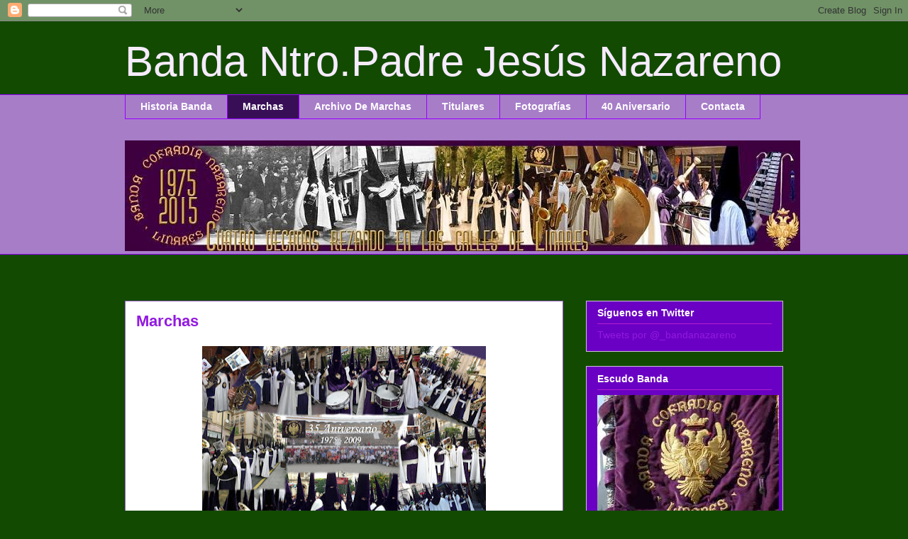

--- FILE ---
content_type: text/html; charset=UTF-8
request_url: https://bandadecabeceranazarenolinares.blogspot.com/p/marchas.html
body_size: 17076
content:
<!DOCTYPE html>
<html class='v2' dir='ltr' lang='es'>
<head>
<link href='https://www.blogger.com/static/v1/widgets/335934321-css_bundle_v2.css' rel='stylesheet' type='text/css'/>
<meta content='width=1100' name='viewport'/>
<meta content='text/html; charset=UTF-8' http-equiv='Content-Type'/>
<meta content='blogger' name='generator'/>
<link href='https://bandadecabeceranazarenolinares.blogspot.com/favicon.ico' rel='icon' type='image/x-icon'/>
<link href='http://bandadecabeceranazarenolinares.blogspot.com/p/marchas.html' rel='canonical'/>
<link rel="alternate" type="application/atom+xml" title="Banda Ntro.Padre Jesús Nazareno - Atom" href="https://bandadecabeceranazarenolinares.blogspot.com/feeds/posts/default" />
<link rel="alternate" type="application/rss+xml" title="Banda Ntro.Padre Jesús Nazareno - RSS" href="https://bandadecabeceranazarenolinares.blogspot.com/feeds/posts/default?alt=rss" />
<link rel="service.post" type="application/atom+xml" title="Banda Ntro.Padre Jesús Nazareno - Atom" href="https://www.blogger.com/feeds/8518468045236519160/posts/default" />
<!--Can't find substitution for tag [blog.ieCssRetrofitLinks]-->
<meta content='http://bandadecabeceranazarenolinares.blogspot.com/p/marchas.html' property='og:url'/>
<meta content='Marchas' property='og:title'/>
<meta content='     Marchas Ligeras   Aída       Going Home    .   Hermanos Trompeteros       Marchas Lentas         Tannhäuser       Titanic      Marcha E...' property='og:description'/>
<meta content='https://blogger.googleusercontent.com/img/b/R29vZ2xl/AVvXsEhfvEMM8wy6sBzxgl6X0kQVXvMUJcsEBIpZY-HSNZM0a8r_GwIUdDAxaGwxaEYyPB1mbkWiceffag1iOWh0_G2UGFd5leh9BkHGm39vCOMzQvkK_SHPVC9pSvnGiA8NWh-7S471krQBDsM/w1200-h630-p-k-no-nu/banda+grande+reducido.jpg' property='og:image'/>
<title>Banda Ntro.Padre Jesús Nazareno: Marchas</title>
<style id='page-skin-1' type='text/css'><!--
/*
-----------------------------------------------
Blogger Template Style
Name:     Awesome Inc.
Designer: Tina Chen
URL:      tinachen.org
----------------------------------------------- */
/* Content
----------------------------------------------- */
body {
font: normal normal 13px Arial, Tahoma, Helvetica, FreeSans, sans-serif;
color: #000000;
background: #124a01 none no-repeat scroll center center;
}
html body .content-outer {
min-width: 0;
max-width: 100%;
width: 100%;
}
a:link {
text-decoration: none;
color: #921ae1;
}
a:visited {
text-decoration: none;
color: #9900ff;
}
a:hover {
text-decoration: underline;
color: #921ae1;
}
.body-fauxcolumn-outer .cap-top {
position: absolute;
z-index: 1;
height: 276px;
width: 100%;
background: transparent none repeat-x scroll top left;
_background-image: none;
}
/* Columns
----------------------------------------------- */
.content-inner {
padding: 0;
}
.header-inner .section {
margin: 0 16px;
}
.tabs-inner .section {
margin: 0 16px;
}
.main-inner {
padding-top: 65px;
}
.main-inner .column-center-inner,
.main-inner .column-left-inner,
.main-inner .column-right-inner {
padding: 0 5px;
}
*+html body .main-inner .column-center-inner {
margin-top: -65px;
}
#layout .main-inner .column-center-inner {
margin-top: 0;
}
/* Header
----------------------------------------------- */
.header-outer {
margin: 0 0 0 0;
background: transparent none repeat scroll 0 0;
}
.Header h1 {
font: normal normal 60px Arial, Tahoma, Helvetica, FreeSans, sans-serif;
color: #f6ebff;
text-shadow: 0 0 -1px #000000;
}
.Header h1 a {
color: #f6ebff;
}
.Header .description {
font: normal normal 24px Arial, Tahoma, Helvetica, FreeSans, sans-serif;
color: #ffffff;
}
.header-inner .Header .titlewrapper,
.header-inner .Header .descriptionwrapper {
padding-left: 0;
padding-right: 0;
margin-bottom: 0;
}
.header-inner .Header .titlewrapper {
padding-top: 22px;
}
/* Tabs
----------------------------------------------- */
.tabs-outer {
overflow: hidden;
position: relative;
background: #530094 url(//www.blogblog.com/1kt/awesomeinc/tabs_gradient_groovy.png) repeat scroll 0 0;
}
#layout .tabs-outer {
overflow: visible;
}
.tabs-cap-top, .tabs-cap-bottom {
position: absolute;
width: 100%;
border-top: 1px solid #9900ff;
}
.tabs-cap-bottom {
bottom: 0;
}
.tabs-inner .widget li a {
display: inline-block;
margin: 0;
padding: .6em 1.5em;
font: normal bold 14px Arial, Tahoma, Helvetica, FreeSans, sans-serif;
color: #ffffff;
border-top: 1px solid #9900ff;
border-bottom: 1px solid #9900ff;
border-left: 1px solid #9900ff;
height: 16px;
line-height: 16px;
}
.tabs-inner .widget li:last-child a {
border-right: 1px solid #9900ff;
}
.tabs-inner .widget li.selected a, .tabs-inner .widget li a:hover {
background: #380f57 url(//www.blogblog.com/1kt/awesomeinc/tabs_gradient_groovy.png) repeat-x scroll 0 -100px;
color: #ffffff;
}
/* Headings
----------------------------------------------- */
h2 {
font: normal bold 14px Arial, Tahoma, Helvetica, FreeSans, sans-serif;
color: #ffffff;
}
/* Widgets
----------------------------------------------- */
.main-inner .section {
margin: 0 27px;
padding: 0;
}
.main-inner .column-left-outer,
.main-inner .column-right-outer {
margin-top: 0;
}
#layout .main-inner .column-left-outer,
#layout .main-inner .column-right-outer {
margin-top: 0;
}
.main-inner .column-left-inner,
.main-inner .column-right-inner {
background: transparent none repeat 0 0;
-moz-box-shadow: 0 0 0 rgba(0, 0, 0, .2);
-webkit-box-shadow: 0 0 0 rgba(0, 0, 0, .2);
-goog-ms-box-shadow: 0 0 0 rgba(0, 0, 0, .2);
box-shadow: 0 0 0 rgba(0, 0, 0, .2);
-moz-border-radius: 0;
-webkit-border-radius: 0;
-goog-ms-border-radius: 0;
border-radius: 0;
}
#layout .main-inner .column-left-inner,
#layout .main-inner .column-right-inner {
margin-top: 0;
}
.sidebar .widget {
font: normal normal 14px Arial, Tahoma, Helvetica, FreeSans, sans-serif;
color: #ffffff;
}
.sidebar .widget a:link {
color: #921ae1;
}
.sidebar .widget a:visited {
color: #9900ff;
}
.sidebar .widget a:hover {
color: #921ae1;
}
.sidebar .widget h2 {
text-shadow: 0 0 -1px #000000;
}
.main-inner .widget {
background-color: #6a00c3;
border: 1px solid #cbc2d2;
padding: 0 15px 15px;
margin: 20px -16px;
-moz-box-shadow: 0 0 0 rgba(0, 0, 0, .2);
-webkit-box-shadow: 0 0 0 rgba(0, 0, 0, .2);
-goog-ms-box-shadow: 0 0 0 rgba(0, 0, 0, .2);
box-shadow: 0 0 0 rgba(0, 0, 0, .2);
-moz-border-radius: 0;
-webkit-border-radius: 0;
-goog-ms-border-radius: 0;
border-radius: 0;
}
.main-inner .widget h2 {
margin: 0 -0;
padding: .6em 0 .5em;
border-bottom: 1px solid #b320d3;
}
.footer-inner .widget h2 {
padding: 0 0 .4em;
border-bottom: 1px solid #b320d3;
}
.main-inner .widget h2 + div, .footer-inner .widget h2 + div {
border-top: 0 solid #cbc2d2;
padding-top: 0;
}
.main-inner .widget .widget-content {
margin: 0 -0;
padding: 7px 0 0;
}
.main-inner .widget ul, .main-inner .widget #ArchiveList ul.flat {
margin: -0 -15px 0;
padding: 0;
list-style: none;
}
.main-inner .widget #ArchiveList {
margin: -0 0 0;
}
.main-inner .widget ul li, .main-inner .widget #ArchiveList ul.flat li {
padding: .5em 15px;
text-indent: 0;
color: #ffffff;
border-top: 0 solid #cbc2d2;
border-bottom: 1px solid #b320d3;
}
.main-inner .widget #ArchiveList ul li {
padding-top: .25em;
padding-bottom: .25em;
}
.main-inner .widget ul li:first-child, .main-inner .widget #ArchiveList ul.flat li:first-child {
border-top: none;
}
.main-inner .widget ul li:last-child, .main-inner .widget #ArchiveList ul.flat li:last-child {
border-bottom: none;
}
.post-body {
position: relative;
}
.main-inner .widget .post-body ul {
padding: 0 2.5em;
margin: .5em 0;
list-style: disc;
}
.main-inner .widget .post-body ul li {
padding: 0.25em 0;
margin-bottom: .25em;
color: #000000;
border: none;
}
.footer-inner .widget ul {
padding: 0;
list-style: none;
}
.widget .zippy {
color: #ffffff;
}
/* Posts
----------------------------------------------- */
body .main-inner .Blog {
padding: 0;
margin-bottom: 1em;
background-color: transparent;
border: none;
-moz-box-shadow: 0 0 0 rgba(0, 0, 0, 0);
-webkit-box-shadow: 0 0 0 rgba(0, 0, 0, 0);
-goog-ms-box-shadow: 0 0 0 rgba(0, 0, 0, 0);
box-shadow: 0 0 0 rgba(0, 0, 0, 0);
}
.main-inner .section:last-child .Blog:last-child {
padding: 0;
margin-bottom: 1em;
}
.main-inner .widget h2.date-header {
margin: 0 -15px 1px;
padding: 0 0 10px 0;
font: normal normal 14px Arial, Tahoma, Helvetica, FreeSans, sans-serif;
color: #ffffff;
background: transparent url(//www.blogblog.com/1kt/awesomeinc/date_background_groovy.png) repeat-x scroll bottom center;
border-top: 1px solid #9e53d0;
border-bottom: 1px solid #b320d3;
-moz-border-radius-topleft: 0;
-moz-border-radius-topright: 0;
-webkit-border-top-left-radius: 0;
-webkit-border-top-right-radius: 0;
border-top-left-radius: 0;
border-top-right-radius: 0;
position: absolute;
bottom: 100%;
right: 15px;
text-shadow: 0 0 -1px #000000;
}
.main-inner .widget h2.date-header span {
font: normal normal 14px Arial, Tahoma, Helvetica, FreeSans, sans-serif;
display: block;
padding: .5em 15px;
border-left: 1px solid #9e53d0;
border-right: 1px solid #9e53d0;
}
.date-outer {
position: relative;
margin: 65px 0 20px;
padding: 0 15px;
background-color: #ffffff;
border: 1px solid #9661c3;
-moz-box-shadow: 0 0 0 rgba(0, 0, 0, .2);
-webkit-box-shadow: 0 0 0 rgba(0, 0, 0, .2);
-goog-ms-box-shadow: 0 0 0 rgba(0, 0, 0, .2);
box-shadow: 0 0 0 rgba(0, 0, 0, .2);
-moz-border-radius: 0;
-webkit-border-radius: 0;
-goog-ms-border-radius: 0;
border-radius: 0;
}
.date-outer:first-child {
margin-top: 0;
}
.date-outer:last-child {
margin-bottom: 20px;
-moz-border-radius-bottomleft: 0;
-moz-border-radius-bottomright: 0;
-webkit-border-bottom-left-radius: 0;
-webkit-border-bottom-right-radius: 0;
-goog-ms-border-bottom-left-radius: 0;
-goog-ms-border-bottom-right-radius: 0;
border-bottom-left-radius: 0;
border-bottom-right-radius: 0;
}
.date-posts {
margin: 0 -0;
padding: 0 0;
clear: both;
}
.post-outer, .inline-ad {
border-top: 1px solid #fcfcfc;
margin: 0 -0;
padding: 15px 0;
}
.post-outer {
padding-bottom: 10px;
}
.post-outer:first-child {
padding-top: 15px;
border-top: none;
}
.post-outer:last-child, .inline-ad:last-child {
border-bottom: none;
}
.post-body {
position: relative;
}
.post-body img {
padding: 8px;
background: transparent;
border: 1px solid transparent;
-moz-box-shadow: 0 0 0 rgba(0, 0, 0, .2);
-webkit-box-shadow: 0 0 0 rgba(0, 0, 0, .2);
box-shadow: 0 0 0 rgba(0, 0, 0, .2);
-moz-border-radius: 0;
-webkit-border-radius: 0;
border-radius: 0;
}
h3.post-title, h4 {
font: normal bold 22px Arial, Tahoma, Helvetica, FreeSans, sans-serif;
color: #921ae1;
}
h3.post-title a {
font: normal bold 22px Arial, Tahoma, Helvetica, FreeSans, sans-serif;
color: #921ae1;
}
h3.post-title a:hover {
color: #921ae1;
text-decoration: underline;
}
.post-header {
margin: 0 0 1em;
}
.post-body {
line-height: 1.4;
}
.post-outer h2 {
color: #000000;
}
.post-footer {
margin: 1.5em 0 0;
}
#blog-pager {
padding: 15px;
font-size: 120%;
background-color: #ffffff;
border: 1px solid #cbc2d2;
-moz-box-shadow: 0 0 0 rgba(0, 0, 0, .2);
-webkit-box-shadow: 0 0 0 rgba(0, 0, 0, .2);
-goog-ms-box-shadow: 0 0 0 rgba(0, 0, 0, .2);
box-shadow: 0 0 0 rgba(0, 0, 0, .2);
-moz-border-radius: 0;
-webkit-border-radius: 0;
-goog-ms-border-radius: 0;
border-radius: 0;
-moz-border-radius-topleft: 0;
-moz-border-radius-topright: 0;
-webkit-border-top-left-radius: 0;
-webkit-border-top-right-radius: 0;
-goog-ms-border-top-left-radius: 0;
-goog-ms-border-top-right-radius: 0;
border-top-left-radius: 0;
border-top-right-radius-topright: 0;
margin-top: 1em;
}
.blog-feeds, .post-feeds {
margin: 1em 0;
text-align: center;
color: #000000;
}
.blog-feeds a, .post-feeds a {
color: #6a00c3;
}
.blog-feeds a:visited, .post-feeds a:visited {
color: #6a00c3;
}
.blog-feeds a:hover, .post-feeds a:hover {
color: #6a00c3;
}
.post-outer .comments {
margin-top: 2em;
}
/* Comments
----------------------------------------------- */
.comments .comments-content .icon.blog-author {
background-repeat: no-repeat;
background-image: url([data-uri]);
}
.comments .comments-content .loadmore a {
border-top: 1px solid #9900ff;
border-bottom: 1px solid #9900ff;
}
.comments .continue {
border-top: 2px solid #9900ff;
}
/* Footer
----------------------------------------------- */
.footer-outer {
margin: -0 0 -1px;
padding: 0 0 0;
color: #000000;
overflow: hidden;
}
.footer-fauxborder-left {
border-top: 1px solid #cbc2d2;
background: #6a13b0 none repeat scroll 0 0;
-moz-box-shadow: 0 0 0 rgba(0, 0, 0, .2);
-webkit-box-shadow: 0 0 0 rgba(0, 0, 0, .2);
-goog-ms-box-shadow: 0 0 0 rgba(0, 0, 0, .2);
box-shadow: 0 0 0 rgba(0, 0, 0, .2);
margin: 0 -0;
}
/* Mobile
----------------------------------------------- */
body.mobile {
background-size: 100% auto;
}
.mobile .body-fauxcolumn-outer {
background: transparent none repeat scroll top left;
}
*+html body.mobile .main-inner .column-center-inner {
margin-top: 0;
}
.mobile .main-inner .widget {
padding: 0 0 15px;
}
.mobile .main-inner .widget h2 + div,
.mobile .footer-inner .widget h2 + div {
border-top: none;
padding-top: 0;
}
.mobile .footer-inner .widget h2 {
padding: 0.5em 0;
border-bottom: none;
}
.mobile .main-inner .widget .widget-content {
margin: 0;
padding: 7px 0 0;
}
.mobile .main-inner .widget ul,
.mobile .main-inner .widget #ArchiveList ul.flat {
margin: 0 -15px 0;
}
.mobile .main-inner .widget h2.date-header {
right: 0;
}
.mobile .date-header span {
padding: 0.4em 0;
}
.mobile .date-outer:first-child {
margin-bottom: 0;
border: 1px solid #9661c3;
-moz-border-radius-topleft: 0;
-moz-border-radius-topright: 0;
-webkit-border-top-left-radius: 0;
-webkit-border-top-right-radius: 0;
-goog-ms-border-top-left-radius: 0;
-goog-ms-border-top-right-radius: 0;
border-top-left-radius: 0;
border-top-right-radius: 0;
}
.mobile .date-outer {
border-color: #9661c3;
border-width: 0 1px 1px;
}
.mobile .date-outer:last-child {
margin-bottom: 0;
}
.mobile .main-inner {
padding: 0;
}
.mobile .header-inner .section {
margin: 0;
}
.mobile .post-outer, .mobile .inline-ad {
padding: 5px 0;
}
.mobile .tabs-inner .section {
margin: 0 10px;
}
.mobile .main-inner .widget h2 {
margin: 0;
padding: 0;
}
.mobile .main-inner .widget h2.date-header span {
padding: 0;
}
.mobile .main-inner .widget .widget-content {
margin: 0;
padding: 7px 0 0;
}
.mobile #blog-pager {
border: 1px solid transparent;
background: #6a13b0 none repeat scroll 0 0;
}
.mobile .main-inner .column-left-inner,
.mobile .main-inner .column-right-inner {
background: transparent none repeat 0 0;
-moz-box-shadow: none;
-webkit-box-shadow: none;
-goog-ms-box-shadow: none;
box-shadow: none;
}
.mobile .date-posts {
margin: 0;
padding: 0;
}
.mobile .footer-fauxborder-left {
margin: 0;
border-top: inherit;
}
.mobile .main-inner .section:last-child .Blog:last-child {
margin-bottom: 0;
}
.mobile-index-contents {
color: #000000;
}
.mobile .mobile-link-button {
background: #921ae1 url(//www.blogblog.com/1kt/awesomeinc/tabs_gradient_groovy.png) repeat scroll 0 0;
}
.mobile-link-button a:link, .mobile-link-button a:visited {
color: #000000;
}
.mobile .tabs-inner .PageList .widget-content {
background: transparent;
border-top: 1px solid;
border-color: #9900ff;
color: #ffffff;
}
.mobile .tabs-inner .PageList .widget-content .pagelist-arrow {
border-left: 1px solid #9900ff;
}

--></style>
<style id='template-skin-1' type='text/css'><!--
body {
min-width: 960px;
}
.content-outer, .content-fauxcolumn-outer, .region-inner {
min-width: 960px;
max-width: 960px;
_width: 960px;
}
.main-inner .columns {
padding-left: 0;
padding-right: 310px;
}
.main-inner .fauxcolumn-center-outer {
left: 0;
right: 310px;
/* IE6 does not respect left and right together */
_width: expression(this.parentNode.offsetWidth -
parseInt("0") -
parseInt("310px") + 'px');
}
.main-inner .fauxcolumn-left-outer {
width: 0;
}
.main-inner .fauxcolumn-right-outer {
width: 310px;
}
.main-inner .column-left-outer {
width: 0;
right: 100%;
margin-left: -0;
}
.main-inner .column-right-outer {
width: 310px;
margin-right: -310px;
}
#layout {
min-width: 0;
}
#layout .content-outer {
min-width: 0;
width: 800px;
}
#layout .region-inner {
min-width: 0;
width: auto;
}
body#layout div.add_widget {
padding: 8px;
}
body#layout div.add_widget a {
margin-left: 32px;
}
--></style>
<link href='https://www.blogger.com/dyn-css/authorization.css?targetBlogID=8518468045236519160&amp;zx=0656cb3c-4e4e-481e-9a83-9dd0fb0fadaa' media='none' onload='if(media!=&#39;all&#39;)media=&#39;all&#39;' rel='stylesheet'/><noscript><link href='https://www.blogger.com/dyn-css/authorization.css?targetBlogID=8518468045236519160&amp;zx=0656cb3c-4e4e-481e-9a83-9dd0fb0fadaa' rel='stylesheet'/></noscript>
<meta name='google-adsense-platform-account' content='ca-host-pub-1556223355139109'/>
<meta name='google-adsense-platform-domain' content='blogspot.com'/>

</head>
<body class='loading variant-groovy'>
<div class='navbar section' id='navbar' name='Barra de navegación'><div class='widget Navbar' data-version='1' id='Navbar1'><script type="text/javascript">
    function setAttributeOnload(object, attribute, val) {
      if(window.addEventListener) {
        window.addEventListener('load',
          function(){ object[attribute] = val; }, false);
      } else {
        window.attachEvent('onload', function(){ object[attribute] = val; });
      }
    }
  </script>
<div id="navbar-iframe-container"></div>
<script type="text/javascript" src="https://apis.google.com/js/platform.js"></script>
<script type="text/javascript">
      gapi.load("gapi.iframes:gapi.iframes.style.bubble", function() {
        if (gapi.iframes && gapi.iframes.getContext) {
          gapi.iframes.getContext().openChild({
              url: 'https://www.blogger.com/navbar/8518468045236519160?pa\x3d5819574201584243017\x26origin\x3dhttps://bandadecabeceranazarenolinares.blogspot.com',
              where: document.getElementById("navbar-iframe-container"),
              id: "navbar-iframe"
          });
        }
      });
    </script><script type="text/javascript">
(function() {
var script = document.createElement('script');
script.type = 'text/javascript';
script.src = '//pagead2.googlesyndication.com/pagead/js/google_top_exp.js';
var head = document.getElementsByTagName('head')[0];
if (head) {
head.appendChild(script);
}})();
</script>
</div></div>
<div class='body-fauxcolumns'>
<div class='fauxcolumn-outer body-fauxcolumn-outer'>
<div class='cap-top'>
<div class='cap-left'></div>
<div class='cap-right'></div>
</div>
<div class='fauxborder-left'>
<div class='fauxborder-right'></div>
<div class='fauxcolumn-inner'>
</div>
</div>
<div class='cap-bottom'>
<div class='cap-left'></div>
<div class='cap-right'></div>
</div>
</div>
</div>
<div class='content'>
<div class='content-fauxcolumns'>
<div class='fauxcolumn-outer content-fauxcolumn-outer'>
<div class='cap-top'>
<div class='cap-left'></div>
<div class='cap-right'></div>
</div>
<div class='fauxborder-left'>
<div class='fauxborder-right'></div>
<div class='fauxcolumn-inner'>
</div>
</div>
<div class='cap-bottom'>
<div class='cap-left'></div>
<div class='cap-right'></div>
</div>
</div>
</div>
<div class='content-outer'>
<div class='content-cap-top cap-top'>
<div class='cap-left'></div>
<div class='cap-right'></div>
</div>
<div class='fauxborder-left content-fauxborder-left'>
<div class='fauxborder-right content-fauxborder-right'></div>
<div class='content-inner'>
<header>
<div class='header-outer'>
<div class='header-cap-top cap-top'>
<div class='cap-left'></div>
<div class='cap-right'></div>
</div>
<div class='fauxborder-left header-fauxborder-left'>
<div class='fauxborder-right header-fauxborder-right'></div>
<div class='region-inner header-inner'>
<div class='header section' id='header' name='Cabecera'><div class='widget Header' data-version='1' id='Header1'>
<div id='header-inner'>
<div class='titlewrapper'>
<h1 class='title'>
<a href='https://bandadecabeceranazarenolinares.blogspot.com/'>
Banda Ntro.Padre Jesús Nazareno
</a>
</h1>
</div>
<div class='descriptionwrapper'>
<p class='description'><span>
</span></p>
</div>
</div>
</div></div>
</div>
</div>
<div class='header-cap-bottom cap-bottom'>
<div class='cap-left'></div>
<div class='cap-right'></div>
</div>
</div>
</header>
<div class='tabs-outer'>
<div class='tabs-cap-top cap-top'>
<div class='cap-left'></div>
<div class='cap-right'></div>
</div>
<div class='fauxborder-left tabs-fauxborder-left'>
<div class='fauxborder-right tabs-fauxborder-right'></div>
<div class='region-inner tabs-inner'>
<div class='tabs section' id='crosscol' name='Multicolumnas'><div class='widget PageList' data-version='1' id='PageList1'>
<h2>Páginas</h2>
<div class='widget-content'>
<ul>
<li>
<a href='https://bandadecabeceranazarenolinares.blogspot.com/p/blog-page_9.html'>Historia Banda</a>
</li>
<li class='selected'>
<a href='https://bandadecabeceranazarenolinares.blogspot.com/p/marchas.html'>Marchas</a>
</li>
<li>
<a href='https://bandadecabeceranazarenolinares.blogspot.com/p/archivo-de-marchas.html'>Archivo De Marchas</a>
</li>
<li>
<a href='https://bandadecabeceranazarenolinares.blogspot.com/p/titulares.html'>Titulares</a>
</li>
<li>
<a href='https://bandadecabeceranazarenolinares.blogspot.com/p/fotografias_11.html'>Fotografías</a>
</li>
<li>
<a href='https://bandadecabeceranazarenolinares.blogspot.com/p/40-aniversario.html'>40 Aniversario</a>
</li>
<li>
<a href='https://bandadecabeceranazarenolinares.blogspot.com/p/contacta.html'>Contacta</a>
</li>
</ul>
<div class='clear'></div>
</div>
</div><div class='widget Image' data-version='1' id='Image2'>
<h2>#40AñosConVosotros</h2>
<div class='widget-content'>
<img alt='#40AñosConVosotros' height='156' id='Image2_img' src='https://blogger.googleusercontent.com/img/b/R29vZ2xl/AVvXsEi546ak5Y7qlayqvdIcaGeHFXNFpmQQcxR0-CiwoM6gBQh6wp_wielIYqbutU-9LtCGMcbWHM9uM8egcuFGOaWlgk-oyO9snqUK4I8HVFW7rJ4YMT1QBaztU797DPcHhfCnUO0ZpTQlgbk/s1600/141005-40AniversarioBanda-1v1600w.JPG' width='952'/>
<br/>
</div>
<div class='clear'></div>
</div></div>
<div class='tabs no-items section' id='crosscol-overflow' name='Cross-Column 2'></div>
</div>
</div>
<div class='tabs-cap-bottom cap-bottom'>
<div class='cap-left'></div>
<div class='cap-right'></div>
</div>
</div>
<div class='main-outer'>
<div class='main-cap-top cap-top'>
<div class='cap-left'></div>
<div class='cap-right'></div>
</div>
<div class='fauxborder-left main-fauxborder-left'>
<div class='fauxborder-right main-fauxborder-right'></div>
<div class='region-inner main-inner'>
<div class='columns fauxcolumns'>
<div class='fauxcolumn-outer fauxcolumn-center-outer'>
<div class='cap-top'>
<div class='cap-left'></div>
<div class='cap-right'></div>
</div>
<div class='fauxborder-left'>
<div class='fauxborder-right'></div>
<div class='fauxcolumn-inner'>
</div>
</div>
<div class='cap-bottom'>
<div class='cap-left'></div>
<div class='cap-right'></div>
</div>
</div>
<div class='fauxcolumn-outer fauxcolumn-left-outer'>
<div class='cap-top'>
<div class='cap-left'></div>
<div class='cap-right'></div>
</div>
<div class='fauxborder-left'>
<div class='fauxborder-right'></div>
<div class='fauxcolumn-inner'>
</div>
</div>
<div class='cap-bottom'>
<div class='cap-left'></div>
<div class='cap-right'></div>
</div>
</div>
<div class='fauxcolumn-outer fauxcolumn-right-outer'>
<div class='cap-top'>
<div class='cap-left'></div>
<div class='cap-right'></div>
</div>
<div class='fauxborder-left'>
<div class='fauxborder-right'></div>
<div class='fauxcolumn-inner'>
</div>
</div>
<div class='cap-bottom'>
<div class='cap-left'></div>
<div class='cap-right'></div>
</div>
</div>
<!-- corrects IE6 width calculation -->
<div class='columns-inner'>
<div class='column-center-outer'>
<div class='column-center-inner'>
<div class='main section' id='main' name='Principal'><div class='widget Blog' data-version='1' id='Blog1'>
<div class='blog-posts hfeed'>

          <div class="date-outer">
        

          <div class="date-posts">
        
<div class='post-outer'>
<div class='post hentry uncustomized-post-template' itemprop='blogPost' itemscope='itemscope' itemtype='http://schema.org/BlogPosting'>
<meta content='https://blogger.googleusercontent.com/img/b/R29vZ2xl/AVvXsEhfvEMM8wy6sBzxgl6X0kQVXvMUJcsEBIpZY-HSNZM0a8r_GwIUdDAxaGwxaEYyPB1mbkWiceffag1iOWh0_G2UGFd5leh9BkHGm39vCOMzQvkK_SHPVC9pSvnGiA8NWh-7S471krQBDsM/s400/banda+grande+reducido.jpg' itemprop='image_url'/>
<meta content='8518468045236519160' itemprop='blogId'/>
<meta content='5819574201584243017' itemprop='postId'/>
<a name='5819574201584243017'></a>
<h3 class='post-title entry-title' itemprop='name'>
Marchas
</h3>
<div class='post-header'>
<div class='post-header-line-1'></div>
</div>
<div class='post-body entry-content' id='post-body-5819574201584243017' itemprop='description articleBody'>
<div style="text-align: center;">
<div class="separator" style="clear: both; text-align: center;">
<a href="https://blogger.googleusercontent.com/img/b/R29vZ2xl/AVvXsEhfvEMM8wy6sBzxgl6X0kQVXvMUJcsEBIpZY-HSNZM0a8r_GwIUdDAxaGwxaEYyPB1mbkWiceffag1iOWh0_G2UGFd5leh9BkHGm39vCOMzQvkK_SHPVC9pSvnGiA8NWh-7S471krQBDsM/s1600/banda+grande+reducido.jpg" imageanchor="1" style="margin-left: 1em; margin-right: 1em;"><img border="0" height="283" src="https://blogger.googleusercontent.com/img/b/R29vZ2xl/AVvXsEhfvEMM8wy6sBzxgl6X0kQVXvMUJcsEBIpZY-HSNZM0a8r_GwIUdDAxaGwxaEYyPB1mbkWiceffag1iOWh0_G2UGFd5leh9BkHGm39vCOMzQvkK_SHPVC9pSvnGiA8NWh-7S471krQBDsM/s400/banda+grande+reducido.jpg" width="400" /></a></div>
<b><span style="font-size: large;"></span></b><br />
<br />
<b><span style="font-size: large;"><b><span style="font-size: large;">Marchas Ligeras</span></b></span></b><br />
<div style="text-align: left;">
<b>Aída</b></div>
</div>
<br />
<iframe allowfullscreen="" frameborder="0" height="280" src="//www.youtube.com/embed/BTdCk963CGM?rel=0" width="500"></iframe><br />
<b><br /></b>
<b><br /></b>
<b>Going Home</b><br />
<b><br /></b>
<b><iframe allowfullscreen="" frameborder="0" height="280" src="//www.youtube.com/embed/7StpIjv4zg0?rel=0" width="500"></iframe></b><br />
<b>.</b>
<b><br /></b>
<b>Hermanos Trompeteros</b><br />
<b><br /></b>
<b><iframe allowfullscreen="" frameborder="0" height="280" src="//www.youtube.com/embed/aBHCYOdxRjc?rel=0" width="500"></iframe></b><br />
<b><br /></b>
<b><br /></b><br />
<div style="text-align: center;">
<b><b><span style="font-size: large;">Marchas Lentas</span></b></b><br />
<b><b><span style="font-size: large;"><br /></span></b></b>
<b><b><span style="font-size: large;"><br /></span></b></b>
<br />
<div class="separator" style="clear: both; text-align: center;">
<a href="https://blogger.googleusercontent.com/img/b/R29vZ2xl/AVvXsEhpvE8GwamxZnZLLJRC3AkViwjPBkYhwYG76SMeuqiNvILWEqhW6hOfwmINC2qczu1u0x3Ffzs8QC0pkryPm5l__8DR1jeSsbSQwW5gCndUQYlGv3v1h11V0InuBHrxeICA2gisXlBqRkk/s1600/lTQgfHBLf2t2vFjFogyb.0.jpg" imageanchor="1" style="margin-left: 1em; margin-right: 1em;"><img border="0" height="300" src="https://blogger.googleusercontent.com/img/b/R29vZ2xl/AVvXsEhpvE8GwamxZnZLLJRC3AkViwjPBkYhwYG76SMeuqiNvILWEqhW6hOfwmINC2qczu1u0x3Ffzs8QC0pkryPm5l__8DR1jeSsbSQwW5gCndUQYlGv3v1h11V0InuBHrxeICA2gisXlBqRkk/s400/lTQgfHBLf2t2vFjFogyb.0.jpg" width="400" /></a></div>
</div>
<b><br /></b>
<b>Tannhäuser</b><br />
<br />
<b><iframe allowfullscreen="" frameborder="0" height="280" src="//www.youtube.com/embed/ExdbB4tbwlE?rel=0" width="500"></iframe><br /></b>

<b><br /></b><br />
<br />
<b>Titanic</b><br />
<b><br /></b>
<b><iframe allowfullscreen="" frameborder="0" height="280" src="//www.youtube.com/embed/CWByuDmwVsY?rel=0" width="500"></iframe></b><br />
<b><br /></b>
<b><br /></b><br />
<b>Marcha Eslava</b><br />
<b><br /></b>
<b><iframe allowfullscreen="" frameborder="0" height="280" src="//www.youtube.com/embed/KYtIrZp0Ij4?rel=0" width="500"></iframe></b><br />
<br />
<b><br /></b>
<b>El Príncipe De Egipto</b><br />
<b><br /></b>
<b><iframe allowfullscreen="" frameborder="0" height="280" src="//www.youtube.com/embed/IuGHuafkT58?rel=0" width="500"></iframe></b><br />
<b><br /></b>
<b><br /></b>
<b><br /></b>
<b>El Espíritu Del Nazareno</b><br />
<br />
<b><iframe allowfullscreen="" frameborder="0" height="280" src="//www.youtube.com/embed/LEqZr-M1-JI?rel=0" width="500"></iframe></b><br />
<b><br /></b>
<b><br /></b>
<b>Oración</b><br />
<b><br /></b>
<b><iframe allowfullscreen="" frameborder="0" height="280" src="//www.youtube.com/embed/hhRk8uwXVLk?rel=0" width="500"></iframe></b><br />
<b>Bendición</b><br />
<b><br /></b>
<b><br /></b>
<b><iframe allowfullscreen="" frameborder="0" height="280" src="//www.youtube.com/embed/y0atGmxKTVY" width="500"></iframe></b><br />
<b><br /></b>
<b><br /></b>
<b>Según San Juan</b><br />
<b><br /></b>
<b><iframe allowfullscreen="" frameborder="0" height="280" src="//www.youtube.com/embed/JZ0VuN4gb3s" width="500"></iframe></b>
<div style='clear: both;'></div>
</div>
<div class='post-footer'>
<div class='post-footer-line post-footer-line-1'>
<span class='post-author vcard'>
</span>
<span class='post-timestamp'>
</span>
<span class='post-comment-link'>
</span>
<span class='post-icons'>
<span class='item-control blog-admin pid-1917579268'>
<a href='https://www.blogger.com/page-edit.g?blogID=8518468045236519160&pageID=5819574201584243017&from=pencil' title='Editar página'>
<img alt='' class='icon-action' height='18' src='https://resources.blogblog.com/img/icon18_edit_allbkg.gif' width='18'/>
</a>
</span>
</span>
<div class='post-share-buttons goog-inline-block'>
<a class='goog-inline-block share-button sb-email' href='https://www.blogger.com/share-post.g?blogID=8518468045236519160&pageID=5819574201584243017&target=email' target='_blank' title='Enviar por correo electrónico'><span class='share-button-link-text'>Enviar por correo electrónico</span></a><a class='goog-inline-block share-button sb-blog' href='https://www.blogger.com/share-post.g?blogID=8518468045236519160&pageID=5819574201584243017&target=blog' onclick='window.open(this.href, "_blank", "height=270,width=475"); return false;' target='_blank' title='Escribe un blog'><span class='share-button-link-text'>Escribe un blog</span></a><a class='goog-inline-block share-button sb-twitter' href='https://www.blogger.com/share-post.g?blogID=8518468045236519160&pageID=5819574201584243017&target=twitter' target='_blank' title='Compartir en X'><span class='share-button-link-text'>Compartir en X</span></a><a class='goog-inline-block share-button sb-facebook' href='https://www.blogger.com/share-post.g?blogID=8518468045236519160&pageID=5819574201584243017&target=facebook' onclick='window.open(this.href, "_blank", "height=430,width=640"); return false;' target='_blank' title='Compartir con Facebook'><span class='share-button-link-text'>Compartir con Facebook</span></a><a class='goog-inline-block share-button sb-pinterest' href='https://www.blogger.com/share-post.g?blogID=8518468045236519160&pageID=5819574201584243017&target=pinterest' target='_blank' title='Compartir en Pinterest'><span class='share-button-link-text'>Compartir en Pinterest</span></a>
</div>
</div>
<div class='post-footer-line post-footer-line-2'>
<span class='post-labels'>
</span>
</div>
<div class='post-footer-line post-footer-line-3'>
<span class='post-location'>
</span>
</div>
</div>
</div>
<div class='comments' id='comments'>
<a name='comments'></a>
<h4>4 comentarios:</h4>
<div class='comments-content'>
<script async='async' src='' type='text/javascript'></script>
<script type='text/javascript'>
    (function() {
      var items = null;
      var msgs = null;
      var config = {};

// <![CDATA[
      var cursor = null;
      if (items && items.length > 0) {
        cursor = parseInt(items[items.length - 1].timestamp) + 1;
      }

      var bodyFromEntry = function(entry) {
        var text = (entry &&
                    ((entry.content && entry.content.$t) ||
                     (entry.summary && entry.summary.$t))) ||
            '';
        if (entry && entry.gd$extendedProperty) {
          for (var k in entry.gd$extendedProperty) {
            if (entry.gd$extendedProperty[k].name == 'blogger.contentRemoved') {
              return '<span class="deleted-comment">' + text + '</span>';
            }
          }
        }
        return text;
      }

      var parse = function(data) {
        cursor = null;
        var comments = [];
        if (data && data.feed && data.feed.entry) {
          for (var i = 0, entry; entry = data.feed.entry[i]; i++) {
            var comment = {};
            // comment ID, parsed out of the original id format
            var id = /blog-(\d+).post-(\d+)/.exec(entry.id.$t);
            comment.id = id ? id[2] : null;
            comment.body = bodyFromEntry(entry);
            comment.timestamp = Date.parse(entry.published.$t) + '';
            if (entry.author && entry.author.constructor === Array) {
              var auth = entry.author[0];
              if (auth) {
                comment.author = {
                  name: (auth.name ? auth.name.$t : undefined),
                  profileUrl: (auth.uri ? auth.uri.$t : undefined),
                  avatarUrl: (auth.gd$image ? auth.gd$image.src : undefined)
                };
              }
            }
            if (entry.link) {
              if (entry.link[2]) {
                comment.link = comment.permalink = entry.link[2].href;
              }
              if (entry.link[3]) {
                var pid = /.*comments\/default\/(\d+)\?.*/.exec(entry.link[3].href);
                if (pid && pid[1]) {
                  comment.parentId = pid[1];
                }
              }
            }
            comment.deleteclass = 'item-control blog-admin';
            if (entry.gd$extendedProperty) {
              for (var k in entry.gd$extendedProperty) {
                if (entry.gd$extendedProperty[k].name == 'blogger.itemClass') {
                  comment.deleteclass += ' ' + entry.gd$extendedProperty[k].value;
                } else if (entry.gd$extendedProperty[k].name == 'blogger.displayTime') {
                  comment.displayTime = entry.gd$extendedProperty[k].value;
                }
              }
            }
            comments.push(comment);
          }
        }
        return comments;
      };

      var paginator = function(callback) {
        if (hasMore()) {
          var url = config.feed + '?alt=json&v=2&orderby=published&reverse=false&max-results=50';
          if (cursor) {
            url += '&published-min=' + new Date(cursor).toISOString();
          }
          window.bloggercomments = function(data) {
            var parsed = parse(data);
            cursor = parsed.length < 50 ? null
                : parseInt(parsed[parsed.length - 1].timestamp) + 1
            callback(parsed);
            window.bloggercomments = null;
          }
          url += '&callback=bloggercomments';
          var script = document.createElement('script');
          script.type = 'text/javascript';
          script.src = url;
          document.getElementsByTagName('head')[0].appendChild(script);
        }
      };
      var hasMore = function() {
        return !!cursor;
      };
      var getMeta = function(key, comment) {
        if ('iswriter' == key) {
          var matches = !!comment.author
              && comment.author.name == config.authorName
              && comment.author.profileUrl == config.authorUrl;
          return matches ? 'true' : '';
        } else if ('deletelink' == key) {
          return config.baseUri + '/comment/delete/'
               + config.blogId + '/' + comment.id;
        } else if ('deleteclass' == key) {
          return comment.deleteclass;
        }
        return '';
      };

      var replybox = null;
      var replyUrlParts = null;
      var replyParent = undefined;

      var onReply = function(commentId, domId) {
        if (replybox == null) {
          // lazily cache replybox, and adjust to suit this style:
          replybox = document.getElementById('comment-editor');
          if (replybox != null) {
            replybox.height = '250px';
            replybox.style.display = 'block';
            replyUrlParts = replybox.src.split('#');
          }
        }
        if (replybox && (commentId !== replyParent)) {
          replybox.src = '';
          document.getElementById(domId).insertBefore(replybox, null);
          replybox.src = replyUrlParts[0]
              + (commentId ? '&parentID=' + commentId : '')
              + '#' + replyUrlParts[1];
          replyParent = commentId;
        }
      };

      var hash = (window.location.hash || '#').substring(1);
      var startThread, targetComment;
      if (/^comment-form_/.test(hash)) {
        startThread = hash.substring('comment-form_'.length);
      } else if (/^c[0-9]+$/.test(hash)) {
        targetComment = hash.substring(1);
      }

      // Configure commenting API:
      var configJso = {
        'maxDepth': config.maxThreadDepth
      };
      var provider = {
        'id': config.postId,
        'data': items,
        'loadNext': paginator,
        'hasMore': hasMore,
        'getMeta': getMeta,
        'onReply': onReply,
        'rendered': true,
        'initComment': targetComment,
        'initReplyThread': startThread,
        'config': configJso,
        'messages': msgs
      };

      var render = function() {
        if (window.goog && window.goog.comments) {
          var holder = document.getElementById('comment-holder');
          window.goog.comments.render(holder, provider);
        }
      };

      // render now, or queue to render when library loads:
      if (window.goog && window.goog.comments) {
        render();
      } else {
        window.goog = window.goog || {};
        window.goog.comments = window.goog.comments || {};
        window.goog.comments.loadQueue = window.goog.comments.loadQueue || [];
        window.goog.comments.loadQueue.push(render);
      }
    })();
// ]]>
  </script>
<div id='comment-holder'>
<div class="comment-thread toplevel-thread"><ol id="top-ra"><li class="comment" id="c4498447230961029073"><div class="avatar-image-container"><img src="//resources.blogblog.com/img/blank.gif" alt=""/></div><div class="comment-block"><div class="comment-header"><cite class="user">Anónimo</cite><span class="icon user "></span><span class="datetime secondary-text"><a rel="nofollow" href="https://bandadecabeceranazarenolinares.blogspot.com/p/marchas.html">23 de febrero de 2013 a las 9:25</a></span></div><p class="comment-content">VAYA UNAS MARCHAS BONITAS ,,!!! ORGULLOSO TIENE QUE ESTAR NUESTRO NAZARENO DE TODOS VOSOTROS POR EL GRAN SACRIFICIO QUE HACEIS CADA SABADO .  VIVA LA BANDA DE CABECERA  !!!!!!</p><span class="comment-actions secondary-text"><a class="comment-reply" target="_self" data-comment-id="4498447230961029073">Responder</a><span class="item-control blog-admin blog-admin pid-1230660741"><a target="_self" href="https://www.blogger.com/comment/delete/8518468045236519160/4498447230961029073">Eliminar</a></span></span></div><div class="comment-replies"><div id="c4498447230961029073-rt" class="comment-thread inline-thread hidden"><span class="thread-toggle thread-expanded"><span class="thread-arrow"></span><span class="thread-count"><a target="_self">Respuestas</a></span></span><ol id="c4498447230961029073-ra" class="thread-chrome thread-expanded"><div></div><div id="c4498447230961029073-continue" class="continue"><a class="comment-reply" target="_self" data-comment-id="4498447230961029073">Responder</a></div></ol></div></div><div class="comment-replybox-single" id="c4498447230961029073-ce"></div></li><li class="comment" id="c9140306936396695875"><div class="avatar-image-container"><img src="//www.blogger.com/img/blogger_logo_round_35.png" alt=""/></div><div class="comment-block"><div class="comment-header"><cite class="user"><a href="https://www.blogger.com/profile/04118845336889063696" rel="nofollow">Unknown</a></cite><span class="icon user "></span><span class="datetime secondary-text"><a rel="nofollow" href="https://bandadecabeceranazarenolinares.blogspot.com/p/marchas.html">23 de febrero de 2013 a las 14:10</a></span></div><p class="comment-content">Y mas marchas que seguiremos añadiendo a nuestro repertorio. Cada año hay sorpresas nuevas, marchas que detras tienen mucho trabajo y mucho tiempo dedicado para luego ponerlas en practica por toda la banda. Este año, si dios quiere y no nos llueve, volveremos a dejar a Linares con la boca abierta otro viernes santo. Animo a todos!!</p><span class="comment-actions secondary-text"><a class="comment-reply" target="_self" data-comment-id="9140306936396695875">Responder</a><span class="item-control blog-admin blog-admin pid-930116276"><a target="_self" href="https://www.blogger.com/comment/delete/8518468045236519160/9140306936396695875">Eliminar</a></span></span></div><div class="comment-replies"><div id="c9140306936396695875-rt" class="comment-thread inline-thread hidden"><span class="thread-toggle thread-expanded"><span class="thread-arrow"></span><span class="thread-count"><a target="_self">Respuestas</a></span></span><ol id="c9140306936396695875-ra" class="thread-chrome thread-expanded"><div></div><div id="c9140306936396695875-continue" class="continue"><a class="comment-reply" target="_self" data-comment-id="9140306936396695875">Responder</a></div></ol></div></div><div class="comment-replybox-single" id="c9140306936396695875-ce"></div></li><li class="comment" id="c7046686044797215083"><div class="avatar-image-container"><img src="//resources.blogblog.com/img/blank.gif" alt=""/></div><div class="comment-block"><div class="comment-header"><cite class="user">Anónimo</cite><span class="icon user "></span><span class="datetime secondary-text"><a rel="nofollow" href="https://bandadecabeceranazarenolinares.blogspot.com/p/marchas.html">9 de marzo de 2013 a las 16:12</a></span></div><p class="comment-content">Hola.<br><br>&#191;Se sabe ya cuándo, dónde y a qué hora será el ensayo general de este año 2013?<br><br>Saludos y enhorabuena.</p><span class="comment-actions secondary-text"><a class="comment-reply" target="_self" data-comment-id="7046686044797215083">Responder</a><span class="item-control blog-admin blog-admin pid-1230660741"><a target="_self" href="https://www.blogger.com/comment/delete/8518468045236519160/7046686044797215083">Eliminar</a></span></span></div><div class="comment-replies"><div id="c7046686044797215083-rt" class="comment-thread inline-thread"><span class="thread-toggle thread-expanded"><span class="thread-arrow"></span><span class="thread-count"><a target="_self">Respuestas</a></span></span><ol id="c7046686044797215083-ra" class="thread-chrome thread-expanded"><div><li class="comment" id="c4349707702531933975"><div class="avatar-image-container"><img src="//resources.blogblog.com/img/blank.gif" alt=""/></div><div class="comment-block"><div class="comment-header"><cite class="user">Anónimo</cite><span class="icon user "></span><span class="datetime secondary-text"><a rel="nofollow" href="https://bandadecabeceranazarenolinares.blogspot.com/p/marchas.html">19 de marzo de 2013 a las 15:00</a></span></div><p class="comment-content">23 de marzo, a las, 16:30 en la plaza de los toros. Un saludo.</p><span class="comment-actions secondary-text"><span class="item-control blog-admin blog-admin pid-1230660741"><a target="_self" href="https://www.blogger.com/comment/delete/8518468045236519160/4349707702531933975">Eliminar</a></span></span></div><div class="comment-replies"><div id="c4349707702531933975-rt" class="comment-thread inline-thread hidden"><span class="thread-toggle thread-expanded"><span class="thread-arrow"></span><span class="thread-count"><a target="_self">Respuestas</a></span></span><ol id="c4349707702531933975-ra" class="thread-chrome thread-expanded"><div></div><div id="c4349707702531933975-continue" class="continue"><a class="comment-reply" target="_self" data-comment-id="4349707702531933975">Responder</a></div></ol></div></div><div class="comment-replybox-single" id="c4349707702531933975-ce"></div></li></div><div id="c7046686044797215083-continue" class="continue"><a class="comment-reply" target="_self" data-comment-id="7046686044797215083">Responder</a></div></ol></div></div><div class="comment-replybox-single" id="c7046686044797215083-ce"></div></li></ol><div id="top-continue" class="continue"><a class="comment-reply" target="_self">Añadir comentario</a></div><div class="comment-replybox-thread" id="top-ce"></div><div class="loadmore hidden" data-post-id="5819574201584243017"><a target="_self">Cargar más...</a></div></div>
</div>
</div>
<p class='comment-footer'>
<div class='comment-form'>
<a name='comment-form'></a>
<p>
</p>
<p>Nota: solo los miembros de este blog pueden publicar comentarios.</p>
<a href='https://www.blogger.com/comment/frame/8518468045236519160?pa=5819574201584243017&hl=es&saa=85391&origin=https://bandadecabeceranazarenolinares.blogspot.com' id='comment-editor-src'></a>
<iframe allowtransparency='true' class='blogger-iframe-colorize blogger-comment-from-post' frameborder='0' height='410px' id='comment-editor' name='comment-editor' src='' width='100%'></iframe>
<script src='https://www.blogger.com/static/v1/jsbin/2830521187-comment_from_post_iframe.js' type='text/javascript'></script>
<script type='text/javascript'>
      BLOG_CMT_createIframe('https://www.blogger.com/rpc_relay.html');
    </script>
</div>
</p>
<div id='backlinks-container'>
<div id='Blog1_backlinks-container'>
</div>
</div>
</div>
</div>

        </div></div>
      
</div>
<div class='blog-pager' id='blog-pager'>
<a class='home-link' href='https://bandadecabeceranazarenolinares.blogspot.com/'>Inicio</a>
</div>
<div class='clear'></div>
<div class='blog-feeds'>
<div class='feed-links'>
Suscribirse a:
<a class='feed-link' href='https://bandadecabeceranazarenolinares.blogspot.com/feeds/posts/default' target='_blank' type='application/atom+xml'>Comentarios (Atom)</a>
</div>
</div>
</div></div>
</div>
</div>
<div class='column-left-outer'>
<div class='column-left-inner'>
<aside>
</aside>
</div>
</div>
<div class='column-right-outer'>
<div class='column-right-inner'>
<aside>
<div class='sidebar section' id='sidebar-right-1'><div class='widget HTML' data-version='1' id='HTML2'>
<h2 class='title'>Síguenos en Twitter</h2>
<div class='widget-content'>
<a class="twitter-timeline" data-dnt=true href="https://twitter.com/_bandanazareno" data-widget-id="288008685911941121">Tweets por @_bandanazareno</a>
<script>!function(d,s,id){var js,fjs=d.getElementsByTagName(s)[0];if(!d.getElementById(id)){js=d.createElement(s);js.id=id;js.src="//platform.twitter.com/widgets.js";fjs.parentNode.insertBefore(js,fjs);}}(document,"script","twitter-wjs");</script>
</div>
<div class='clear'></div>
</div><div class='widget Image' data-version='1' id='Image3'>
<h2>Escudo Banda</h2>
<div class='widget-content'>
<img alt='Escudo Banda' height='192' id='Image3_img' src='https://blogger.googleusercontent.com/img/b/R29vZ2xl/AVvXsEjGhp8puOMkghL9Z_mZct0Vpg-eJrN4lO-VFtGml130P0G007aj12AUapR6XWvkGPtoMjIFMtlbvsJk3Vk5zGy-E4qD1-2_D6wGbe5gt4o883H90MgE6UnnIbKYCi35_YFHknobcgxSunA/s1600/wIdDiTzTNVmTTR8dnQTF.0.jpg' width='256'/>
<br/>
</div>
<div class='clear'></div>
</div><div class='widget Image' data-version='1' id='Image15'>
<h2>Banda - Carrera Oficial</h2>
<div class='widget-content'>
<img alt='Banda - Carrera Oficial' height='387' id='Image15_img' src='https://blogger.googleusercontent.com/img/b/R29vZ2xl/AVvXsEgF_TrX39F6-_e9SK-oOP_Kv_47y5TRC6qiPH9HBD3TmhYJa0xeEzkqT8RQtZC9Dxvk68VoXC0-6koAM6OjZxw-6pwgKcyExKOIEroChbYsUyCd6QBX_zTrBm0WeLTkWkAPeBuV8hzPQFE/s1600/DSC_8785f.JPG' width='257'/>
<br/>
</div>
<div class='clear'></div>
</div><div class='widget Image' data-version='1' id='Image13'>
<h2>Banda</h2>
<div class='widget-content'>
<img alt='Banda' height='174' id='Image13_img' src='https://blogger.googleusercontent.com/img/b/R29vZ2xl/AVvXsEiuP2IfhRBI3IRYZ1hwDiMh33BSn5gnVR-vquZWVwWsYkHCu4Gw19rXUPLqsrBEmB30lAvebLSPx2w7UhFz_1IFamfxXmMqAqxbTaVPeXIX_mIUSbfeG3wiqK7XP7AnrfbdN4zcEfcvNvU/s1600/DSC_2640.JPG' width='256'/>
<br/>
</div>
<div class='clear'></div>
</div><div class='widget Image' data-version='1' id='Image4'>
<h2>Banda</h2>
<div class='widget-content'>
<img alt='Banda' height='192' id='Image4_img' src='https://blogger.googleusercontent.com/img/b/R29vZ2xl/AVvXsEiSgMcjVKeqfP77Gtlmcgn7oADD0Ry-Fl3EKSN6BCYCpuy-Fga0ucUewtYcWCFWQ_8jX0rYNRy8ujb8dys1VdZIBkvnhyuj9vW50oWFKVf6eoNVkHjFItNvWV78X0NisN_lskw5auIJWcg/s1600/303488_10150717866177192_797091027_n.jpg' width='256'/>
<br/>
</div>
<div class='clear'></div>
</div><div class='widget Image' data-version='1' id='Image10'>
<h2>Banda en San Francisco</h2>
<div class='widget-content'>
<img alt='Banda en San Francisco' height='192' id='Image10_img' src='https://blogger.googleusercontent.com/img/b/R29vZ2xl/AVvXsEikVev0aO0WJ0pbtsrnG2TckfJvp1r6hwpZ5ejiCZS1pxm8BFDxOB9haxVA9ctPc2yV7Fd0NgCP6vovgEWwm9xMCXP4Nrcp2CF6cc3wlSNOaheWOCa3sD7g0wnngbRqsrwc3rCCPupcOBc/s1600/539106_201814966630900_422555280_n.jpg' width='256'/>
<br/>
</div>
<div class='clear'></div>
</div><div class='widget Image' data-version='1' id='Image11'>
<h2>Banda - Carrera Oficial</h2>
<div class='widget-content'>
<img alt='Banda - Carrera Oficial' height='189' id='Image11_img' src='https://blogger.googleusercontent.com/img/b/R29vZ2xl/AVvXsEguYCjbnyMMEQwoJ4X7GQicMpmTdEAvaozuqj_JS_nmhwLj2sJpmAuJnlK6o_2Cjw5goJOf1dc0TvRq0b_V0erbLDoB-RUe_bYyP5iq2OZCBaSmpQxIfsnwwzLRySXaw1AvqQ30NtqUi3A/s1600/ds.JPG' width='252'/>
<br/>
</div>
<div class='clear'></div>
</div><div class='widget Image' data-version='1' id='Image12'>
<h2>Banda</h2>
<div class='widget-content'>
<img alt='Banda' height='192' id='Image12_img' src='https://blogger.googleusercontent.com/img/b/R29vZ2xl/AVvXsEhb07zYKQDGXcmGSNIUHgW8z06euu5MbH59TCvprOPOa6UAyGjEdzvmooAFQA_TZklwLsoB4BsHwMVvwyk9aRc5p0H7WOKL3oKr0TvYCpFIWOfluv8TH4dEI2AFUrrwZmooNgSNblhpyKs/s1600/a.JPG' width='256'/>
<br/>
</div>
<div class='clear'></div>
</div><div class='widget Image' data-version='1' id='Image16'>
<h2>Trompeta</h2>
<div class='widget-content'>
<img alt='Trompeta' height='322' id='Image16_img' src='https://blogger.googleusercontent.com/img/b/R29vZ2xl/AVvXsEgq3Wx7U9GqZpzKb7UsLIy1j6_-7RxF8GTROd7AUKC3aEpzm5ygD7mNJP7mWPRG0gmkGVuq-cZyVim4zfFyqYZNKT8d2oUd3ysz1fk2Ap0y4OaNUTQF6XZokRsEqSeVhjWjhuEm0Fk2OCg/s1600/DSC_8800f.JPG' width='257'/>
<br/>
</div>
<div class='clear'></div>
</div><div class='widget Image' data-version='1' id='Image17'>
<h2>Trombón</h2>
<div class='widget-content'>
<img alt='Trombón' height='163' id='Image17_img' src='https://blogger.googleusercontent.com/img/b/R29vZ2xl/AVvXsEgYN6JI6NknsBOIqgTvMPeqJcw1fqhAZC3zhOJJHZxb0Ou4jFMmSb0HSjd2dWL5Z6pqlk5j1aqndDKtigwsG1p9FvoZ4RGt5OhsFcgjDxmaFB9wVT_I0IMXauChcvoRfL6RFjhpYvipV7o/s1600/DSC_8814g.JPG' width='246'/>
<br/>
</div>
<div class='clear'></div>
</div><div class='widget Image' data-version='1' id='Image20'>
<h2>Caja</h2>
<div class='widget-content'>
<img alt='Caja' height='163' id='Image20_img' src='https://blogger.googleusercontent.com/img/b/R29vZ2xl/AVvXsEjy5szQL9VIgPys6R4ANQ9G87nyrpiDjn4AU_FIJNQ-2jrBGq-1ia1AcMfcVW63KquMz1FGl3YL9E9CYEbzizy2LsHPkrr4Usmafh7Z-yA09wIFL1uNR940v5fSWNR-s0qs7imgFK3mmGE/s1600/DSC_8831fdf.JPG' width='246'/>
<br/>
</div>
<div class='clear'></div>
</div><div class='widget Image' data-version='1' id='Image9'>
<h2>Banda</h2>
<div class='widget-content'>
<img alt='Banda' height='185' id='Image9_img' src='https://blogger.googleusercontent.com/img/b/R29vZ2xl/AVvXsEjIG2GQJqb4fdzM9QFBx1GneGkFUJw8mOSLqJfhdDRjbKwX5e3c9QH2IWfptF3HDLVSC0kFy_6kE_z5ZSBKOO6GUd4PdZqKzAPFkSpNFXfJTEbFaQQr9fzKv9iF7_05QrXOSSlgt25AOhk/s1600/525712_10150717868122192_1452443325_n.jpg' width='246'/>
<br/>
</div>
<div class='clear'></div>
</div><div class='widget Image' data-version='1' id='Image1'>
<h2>Banda</h2>
<div class='widget-content'>
<img alt='Banda' height='181' id='Image1_img' src='https://blogger.googleusercontent.com/img/b/R29vZ2xl/AVvXsEgo9mtpoRmugUTPlpy5ifXYp48xtpKIOmDb_6Js894DipjgwolU7TlD9mVBQRkcSvF_2lJwlKBjtgeIijvmAfqr0u8po2Xp3X1LWSpmi0P4IwQdX-Zp1T4aSqVHCzRU4OZ85axCbgJBmeQ/s1600/Foto15.JPG' width='241'/>
<br/>
</div>
<div class='clear'></div>
</div><div class='widget Image' data-version='1' id='Image5'>
<h2>Ntro.Padre Jesús</h2>
<div class='widget-content'>
<img alt='Ntro.Padre Jesús' height='300' id='Image5_img' src='https://blogger.googleusercontent.com/img/b/R29vZ2xl/AVvXsEgc50KApyUQ4ZRz6V2CX53wL9qVJrOkbXYQacdb3YeqCsjfOfQImBB4mODGFUgo1n2Gd9vXoOkdOZZg_L01FSW2l8eJKnx7ZShLdX6XJcpy38WiXOXKw8POgYAXNec72fm2wLR54-lJdKg/s300/DSC_0286.JPG' width='199'/>
<br/>
</div>
<div class='clear'></div>
</div><div class='widget Image' data-version='1' id='Image6'>
<h2>San Juan Evangelista</h2>
<div class='widget-content'>
<img alt='San Juan Evangelista' height='300' id='Image6_img' src='https://blogger.googleusercontent.com/img/b/R29vZ2xl/AVvXsEjyMXaEROEB2m1K9NK4nhNiX4ITrxvVJd3IfGmdcL4auINJ6HPFoS_XmLjrHRBE6hBRhlmBDxw25cUtaPSRjb1S8J6o6PbDz9YYIdKa6OUX8aORb6EMRq3zEJ75Yss6DO9DA40-Iv9jYHI/s300/DSC_0232.JPG' width='199'/>
<br/>
</div>
<div class='clear'></div>
</div><div class='widget Image' data-version='1' id='Image7'>
<h2>Mayor Dolor</h2>
<div class='widget-content'>
<img alt='Mayor Dolor' height='300' id='Image7_img' src='https://blogger.googleusercontent.com/img/b/R29vZ2xl/AVvXsEhA14uQr59n92r-2YcjOamBKbd4fyyse5LFlrOzJ5DqkiWQumtchXRKBz883Hw4JAk2hfEClRShIMXmgBsCNBPOB7JZWMM-2q-pWTztqVJq-tizhGbbaendHtKI_11EWT2bm4idIX17aZY/s300/DSC_0079.JPG' width='199'/>
<br/>
</div>
<div class='clear'></div>
</div><div class='widget HTML' data-version='1' id='HTML1'>
<h2 class='title'>Archivo de Marchas en MP3</h2>
<div class='widget-content'>
<object id="playerList19770" width="249" height="230" type="application/x-shockwave-flash" data="http://www.ivoox.com/playeriVoox_em_19770_1.html"><param name="movie" value="//www.ivoox.com/playeriVoox_em_19770_1.html"><param name="allowFullScreen" value="true" /><param name="wmode" value="transparent" /><param name="AllowScriptAccess" value="always" /><embed src="//www.ivoox.com/playeriVoox_em_19770_1.html" type="application/x-shockwave-flash" allowfullscreen="true" wmode="transparent" allowscriptaccess="always" width="206" height="182"></embed></object>
</div>
<div class='clear'></div>
</div><div class='widget HTML' data-version='1' id='HTML3'>
<h2 class='title'>Canal Youtube - Nazareno Linares</h2>
<div class='widget-content'>
<iframe width="249" height="200" src="//www.youtube.com/embed/videoseries?list=UUr2Xt0cmk3gXn3oC9WSu3mg" frameborder="0" allowfullscreen></iframe>
</div>
<div class='clear'></div>
</div><div class='widget Followers' data-version='1' id='Followers1'>
<h2 class='title'>Seguidores</h2>
<div class='widget-content'>
<div id='Followers1-wrapper'>
<div style='margin-right:2px;'>
<div><script type="text/javascript" src="https://apis.google.com/js/platform.js"></script>
<div id="followers-iframe-container"></div>
<script type="text/javascript">
    window.followersIframe = null;
    function followersIframeOpen(url) {
      gapi.load("gapi.iframes", function() {
        if (gapi.iframes && gapi.iframes.getContext) {
          window.followersIframe = gapi.iframes.getContext().openChild({
            url: url,
            where: document.getElementById("followers-iframe-container"),
            messageHandlersFilter: gapi.iframes.CROSS_ORIGIN_IFRAMES_FILTER,
            messageHandlers: {
              '_ready': function(obj) {
                window.followersIframe.getIframeEl().height = obj.height;
              },
              'reset': function() {
                window.followersIframe.close();
                followersIframeOpen("https://www.blogger.com/followers/frame/8518468045236519160?colors\x3dCgt0cmFuc3BhcmVudBILdHJhbnNwYXJlbnQaByMwMDAwMDAiByM5MjFhZTEqByMxMjRhMDEyByNmZmZmZmY6ByMwMDAwMDBCByM5MjFhZTFKByNmZmZmZmZSByM5MjFhZTFaC3RyYW5zcGFyZW50\x26pageSize\x3d21\x26hl\x3des\x26origin\x3dhttps://bandadecabeceranazarenolinares.blogspot.com");
              },
              'open': function(url) {
                window.followersIframe.close();
                followersIframeOpen(url);
              }
            }
          });
        }
      });
    }
    followersIframeOpen("https://www.blogger.com/followers/frame/8518468045236519160?colors\x3dCgt0cmFuc3BhcmVudBILdHJhbnNwYXJlbnQaByMwMDAwMDAiByM5MjFhZTEqByMxMjRhMDEyByNmZmZmZmY6ByMwMDAwMDBCByM5MjFhZTFKByNmZmZmZmZSByM5MjFhZTFaC3RyYW5zcGFyZW50\x26pageSize\x3d21\x26hl\x3des\x26origin\x3dhttps://bandadecabeceranazarenolinares.blogspot.com");
  </script></div>
</div>
</div>
<div class='clear'></div>
</div>
</div></div>
<table border='0' cellpadding='0' cellspacing='0' class='section-columns columns-2'>
<tbody>
<tr>
<td class='first columns-cell'>
<div class='sidebar section' id='sidebar-right-2-1'>
<div class='widget Stats' data-version='1' id='Stats1'>
<h2>Vistas de página en total</h2>
<div class='widget-content'>
<div id='Stats1_content' style='display: none;'>
<span class='counter-wrapper text-counter-wrapper' id='Stats1_totalCount'>
</span>
<div class='clear'></div>
</div>
</div>
</div></div>
</td>
<td class='columns-cell'>
<div class='sidebar no-items section' id='sidebar-right-2-2'></div>
</td>
</tr>
</tbody>
</table>
<div class='sidebar no-items section' id='sidebar-right-3'></div>
</aside>
</div>
</div>
</div>
<div style='clear: both'></div>
<!-- columns -->
</div>
<!-- main -->
</div>
</div>
<div class='main-cap-bottom cap-bottom'>
<div class='cap-left'></div>
<div class='cap-right'></div>
</div>
</div>
<footer>
<div class='footer-outer'>
<div class='footer-cap-top cap-top'>
<div class='cap-left'></div>
<div class='cap-right'></div>
</div>
<div class='fauxborder-left footer-fauxborder-left'>
<div class='fauxborder-right footer-fauxborder-right'></div>
<div class='region-inner footer-inner'>
<div class='foot section' id='footer-1'><div class='widget Text' data-version='1' id='Text1'>
<div class='widget-content'>
<p style="font-weight: bold;"><i>ESTE BLOG NO SE RESPONSABILIZA DE LAS OPINIONES VERTIDAS POR SUS LECTORES.</i></p>
</div>
<div class='clear'></div>
</div></div>
<table border='0' cellpadding='0' cellspacing='0' class='section-columns columns-2'>
<tbody>
<tr>
<td class='first columns-cell'>
<div class='foot no-items section' id='footer-2-1'></div>
</td>
<td class='columns-cell'>
<div class='foot no-items section' id='footer-2-2'></div>
</td>
</tr>
</tbody>
</table>
<!-- outside of the include in order to lock Attribution widget -->
<div class='foot section' id='footer-3' name='Pie de página'><div class='widget Attribution' data-version='1' id='Attribution1'>
<div class='widget-content' style='text-align: center;'>
Banda Nazareno - Linares. Tema Fantástico, S.A.. Con la tecnología de <a href='https://www.blogger.com' target='_blank'>Blogger</a>.
</div>
<div class='clear'></div>
</div></div>
</div>
</div>
<div class='footer-cap-bottom cap-bottom'>
<div class='cap-left'></div>
<div class='cap-right'></div>
</div>
</div>
</footer>
<!-- content -->
</div>
</div>
<div class='content-cap-bottom cap-bottom'>
<div class='cap-left'></div>
<div class='cap-right'></div>
</div>
</div>
</div>
<script type='text/javascript'>
    window.setTimeout(function() {
        document.body.className = document.body.className.replace('loading', '');
      }, 10);
  </script>

<script type="text/javascript" src="https://www.blogger.com/static/v1/widgets/2028843038-widgets.js"></script>
<script type='text/javascript'>
window['__wavt'] = 'AOuZoY6_p_JJRD6hFHQnct8FqLDM0pRdnw:1769704438209';_WidgetManager._Init('//www.blogger.com/rearrange?blogID\x3d8518468045236519160','//bandadecabeceranazarenolinares.blogspot.com/p/marchas.html','8518468045236519160');
_WidgetManager._SetDataContext([{'name': 'blog', 'data': {'blogId': '8518468045236519160', 'title': 'Banda Ntro.Padre Jes\xfas Nazareno', 'url': 'https://bandadecabeceranazarenolinares.blogspot.com/p/marchas.html', 'canonicalUrl': 'http://bandadecabeceranazarenolinares.blogspot.com/p/marchas.html', 'homepageUrl': 'https://bandadecabeceranazarenolinares.blogspot.com/', 'searchUrl': 'https://bandadecabeceranazarenolinares.blogspot.com/search', 'canonicalHomepageUrl': 'http://bandadecabeceranazarenolinares.blogspot.com/', 'blogspotFaviconUrl': 'https://bandadecabeceranazarenolinares.blogspot.com/favicon.ico', 'bloggerUrl': 'https://www.blogger.com', 'hasCustomDomain': false, 'httpsEnabled': true, 'enabledCommentProfileImages': true, 'gPlusViewType': 'FILTERED_POSTMOD', 'adultContent': false, 'analyticsAccountNumber': '', 'encoding': 'UTF-8', 'locale': 'es', 'localeUnderscoreDelimited': 'es', 'languageDirection': 'ltr', 'isPrivate': false, 'isMobile': false, 'isMobileRequest': false, 'mobileClass': '', 'isPrivateBlog': false, 'isDynamicViewsAvailable': true, 'feedLinks': '\x3clink rel\x3d\x22alternate\x22 type\x3d\x22application/atom+xml\x22 title\x3d\x22Banda Ntro.Padre Jes\xfas Nazareno - Atom\x22 href\x3d\x22https://bandadecabeceranazarenolinares.blogspot.com/feeds/posts/default\x22 /\x3e\n\x3clink rel\x3d\x22alternate\x22 type\x3d\x22application/rss+xml\x22 title\x3d\x22Banda Ntro.Padre Jes\xfas Nazareno - RSS\x22 href\x3d\x22https://bandadecabeceranazarenolinares.blogspot.com/feeds/posts/default?alt\x3drss\x22 /\x3e\n\x3clink rel\x3d\x22service.post\x22 type\x3d\x22application/atom+xml\x22 title\x3d\x22Banda Ntro.Padre Jes\xfas Nazareno - Atom\x22 href\x3d\x22https://www.blogger.com/feeds/8518468045236519160/posts/default\x22 /\x3e\n', 'meTag': '', 'adsenseHostId': 'ca-host-pub-1556223355139109', 'adsenseHasAds': false, 'adsenseAutoAds': false, 'boqCommentIframeForm': true, 'loginRedirectParam': '', 'view': '', 'dynamicViewsCommentsSrc': '//www.blogblog.com/dynamicviews/4224c15c4e7c9321/js/comments.js', 'dynamicViewsScriptSrc': '//www.blogblog.com/dynamicviews/89095fe91e92b36b', 'plusOneApiSrc': 'https://apis.google.com/js/platform.js', 'disableGComments': true, 'interstitialAccepted': false, 'sharing': {'platforms': [{'name': 'Obtener enlace', 'key': 'link', 'shareMessage': 'Obtener enlace', 'target': ''}, {'name': 'Facebook', 'key': 'facebook', 'shareMessage': 'Compartir en Facebook', 'target': 'facebook'}, {'name': 'Escribe un blog', 'key': 'blogThis', 'shareMessage': 'Escribe un blog', 'target': 'blog'}, {'name': 'X', 'key': 'twitter', 'shareMessage': 'Compartir en X', 'target': 'twitter'}, {'name': 'Pinterest', 'key': 'pinterest', 'shareMessage': 'Compartir en Pinterest', 'target': 'pinterest'}, {'name': 'Correo electr\xf3nico', 'key': 'email', 'shareMessage': 'Correo electr\xf3nico', 'target': 'email'}], 'disableGooglePlus': true, 'googlePlusShareButtonWidth': 0, 'googlePlusBootstrap': '\x3cscript type\x3d\x22text/javascript\x22\x3ewindow.___gcfg \x3d {\x27lang\x27: \x27es\x27};\x3c/script\x3e'}, 'hasCustomJumpLinkMessage': true, 'jumpLinkMessage': 'Seguir Leyendo...', 'pageType': 'static_page', 'pageId': '5819574201584243017', 'pageName': 'Marchas', 'pageTitle': 'Banda Ntro.Padre Jes\xfas Nazareno: Marchas'}}, {'name': 'features', 'data': {}}, {'name': 'messages', 'data': {'edit': 'Editar', 'linkCopiedToClipboard': 'El enlace se ha copiado en el Portapapeles.', 'ok': 'Aceptar', 'postLink': 'Enlace de la entrada'}}, {'name': 'template', 'data': {'name': 'Awesome Inc.', 'localizedName': 'Fant\xe1stico, S.A.', 'isResponsive': false, 'isAlternateRendering': false, 'isCustom': false, 'variant': 'groovy', 'variantId': 'groovy'}}, {'name': 'view', 'data': {'classic': {'name': 'classic', 'url': '?view\x3dclassic'}, 'flipcard': {'name': 'flipcard', 'url': '?view\x3dflipcard'}, 'magazine': {'name': 'magazine', 'url': '?view\x3dmagazine'}, 'mosaic': {'name': 'mosaic', 'url': '?view\x3dmosaic'}, 'sidebar': {'name': 'sidebar', 'url': '?view\x3dsidebar'}, 'snapshot': {'name': 'snapshot', 'url': '?view\x3dsnapshot'}, 'timeslide': {'name': 'timeslide', 'url': '?view\x3dtimeslide'}, 'isMobile': false, 'title': 'Marchas', 'description': '     Marchas Ligeras   A\xedda       Going Home    .   Hermanos Trompeteros       Marchas Lentas         Tannh\xe4user       Titanic      Marcha E...', 'featuredImage': 'https://blogger.googleusercontent.com/img/b/R29vZ2xl/AVvXsEhfvEMM8wy6sBzxgl6X0kQVXvMUJcsEBIpZY-HSNZM0a8r_GwIUdDAxaGwxaEYyPB1mbkWiceffag1iOWh0_G2UGFd5leh9BkHGm39vCOMzQvkK_SHPVC9pSvnGiA8NWh-7S471krQBDsM/s400/banda+grande+reducido.jpg', 'url': 'https://bandadecabeceranazarenolinares.blogspot.com/p/marchas.html', 'type': 'item', 'isSingleItem': true, 'isMultipleItems': false, 'isError': false, 'isPage': true, 'isPost': false, 'isHomepage': false, 'isArchive': false, 'isLabelSearch': false, 'pageId': 5819574201584243017}}]);
_WidgetManager._RegisterWidget('_NavbarView', new _WidgetInfo('Navbar1', 'navbar', document.getElementById('Navbar1'), {}, 'displayModeFull'));
_WidgetManager._RegisterWidget('_HeaderView', new _WidgetInfo('Header1', 'header', document.getElementById('Header1'), {}, 'displayModeFull'));
_WidgetManager._RegisterWidget('_PageListView', new _WidgetInfo('PageList1', 'crosscol', document.getElementById('PageList1'), {'title': 'P\xe1ginas', 'links': [{'isCurrentPage': false, 'href': 'https://bandadecabeceranazarenolinares.blogspot.com/p/blog-page_9.html', 'id': '7416207789931015947', 'title': 'Historia Banda'}, {'isCurrentPage': true, 'href': 'https://bandadecabeceranazarenolinares.blogspot.com/p/marchas.html', 'id': '5819574201584243017', 'title': 'Marchas'}, {'isCurrentPage': false, 'href': 'https://bandadecabeceranazarenolinares.blogspot.com/p/archivo-de-marchas.html', 'id': '2038745392746913743', 'title': 'Archivo De Marchas'}, {'isCurrentPage': false, 'href': 'https://bandadecabeceranazarenolinares.blogspot.com/p/titulares.html', 'id': '5162060697337880116', 'title': 'Titulares'}, {'isCurrentPage': false, 'href': 'https://bandadecabeceranazarenolinares.blogspot.com/p/fotografias_11.html', 'id': '3003364117376177942', 'title': 'Fotograf\xedas'}, {'isCurrentPage': false, 'href': 'https://bandadecabeceranazarenolinares.blogspot.com/p/40-aniversario.html', 'id': '240393541587471398', 'title': '40 Aniversario'}, {'isCurrentPage': false, 'href': 'https://bandadecabeceranazarenolinares.blogspot.com/p/contacta.html', 'id': '8221323406656508235', 'title': 'Contacta'}], 'mobile': false, 'showPlaceholder': true, 'hasCurrentPage': true}, 'displayModeFull'));
_WidgetManager._RegisterWidget('_ImageView', new _WidgetInfo('Image2', 'crosscol', document.getElementById('Image2'), {'resize': false}, 'displayModeFull'));
_WidgetManager._RegisterWidget('_BlogView', new _WidgetInfo('Blog1', 'main', document.getElementById('Blog1'), {'cmtInteractionsEnabled': false, 'lightboxEnabled': true, 'lightboxModuleUrl': 'https://www.blogger.com/static/v1/jsbin/1181830541-lbx__es.js', 'lightboxCssUrl': 'https://www.blogger.com/static/v1/v-css/828616780-lightbox_bundle.css'}, 'displayModeFull'));
_WidgetManager._RegisterWidget('_HTMLView', new _WidgetInfo('HTML2', 'sidebar-right-1', document.getElementById('HTML2'), {}, 'displayModeFull'));
_WidgetManager._RegisterWidget('_ImageView', new _WidgetInfo('Image3', 'sidebar-right-1', document.getElementById('Image3'), {'resize': false}, 'displayModeFull'));
_WidgetManager._RegisterWidget('_ImageView', new _WidgetInfo('Image15', 'sidebar-right-1', document.getElementById('Image15'), {'resize': false}, 'displayModeFull'));
_WidgetManager._RegisterWidget('_ImageView', new _WidgetInfo('Image13', 'sidebar-right-1', document.getElementById('Image13'), {'resize': false}, 'displayModeFull'));
_WidgetManager._RegisterWidget('_ImageView', new _WidgetInfo('Image4', 'sidebar-right-1', document.getElementById('Image4'), {'resize': false}, 'displayModeFull'));
_WidgetManager._RegisterWidget('_ImageView', new _WidgetInfo('Image10', 'sidebar-right-1', document.getElementById('Image10'), {'resize': false}, 'displayModeFull'));
_WidgetManager._RegisterWidget('_ImageView', new _WidgetInfo('Image11', 'sidebar-right-1', document.getElementById('Image11'), {'resize': false}, 'displayModeFull'));
_WidgetManager._RegisterWidget('_ImageView', new _WidgetInfo('Image12', 'sidebar-right-1', document.getElementById('Image12'), {'resize': false}, 'displayModeFull'));
_WidgetManager._RegisterWidget('_ImageView', new _WidgetInfo('Image16', 'sidebar-right-1', document.getElementById('Image16'), {'resize': false}, 'displayModeFull'));
_WidgetManager._RegisterWidget('_ImageView', new _WidgetInfo('Image17', 'sidebar-right-1', document.getElementById('Image17'), {'resize': true}, 'displayModeFull'));
_WidgetManager._RegisterWidget('_ImageView', new _WidgetInfo('Image20', 'sidebar-right-1', document.getElementById('Image20'), {'resize': true}, 'displayModeFull'));
_WidgetManager._RegisterWidget('_ImageView', new _WidgetInfo('Image9', 'sidebar-right-1', document.getElementById('Image9'), {'resize': true}, 'displayModeFull'));
_WidgetManager._RegisterWidget('_ImageView', new _WidgetInfo('Image1', 'sidebar-right-1', document.getElementById('Image1'), {'resize': false}, 'displayModeFull'));
_WidgetManager._RegisterWidget('_ImageView', new _WidgetInfo('Image5', 'sidebar-right-1', document.getElementById('Image5'), {'resize': false}, 'displayModeFull'));
_WidgetManager._RegisterWidget('_ImageView', new _WidgetInfo('Image6', 'sidebar-right-1', document.getElementById('Image6'), {'resize': false}, 'displayModeFull'));
_WidgetManager._RegisterWidget('_ImageView', new _WidgetInfo('Image7', 'sidebar-right-1', document.getElementById('Image7'), {'resize': false}, 'displayModeFull'));
_WidgetManager._RegisterWidget('_HTMLView', new _WidgetInfo('HTML1', 'sidebar-right-1', document.getElementById('HTML1'), {}, 'displayModeFull'));
_WidgetManager._RegisterWidget('_HTMLView', new _WidgetInfo('HTML3', 'sidebar-right-1', document.getElementById('HTML3'), {}, 'displayModeFull'));
_WidgetManager._RegisterWidget('_FollowersView', new _WidgetInfo('Followers1', 'sidebar-right-1', document.getElementById('Followers1'), {}, 'displayModeFull'));
_WidgetManager._RegisterWidget('_StatsView', new _WidgetInfo('Stats1', 'sidebar-right-2-1', document.getElementById('Stats1'), {'title': 'Vistas de p\xe1gina en total', 'showGraphicalCounter': false, 'showAnimatedCounter': false, 'showSparkline': false, 'statsUrl': '//bandadecabeceranazarenolinares.blogspot.com/b/stats?style\x3dBLACK_TRANSPARENT\x26timeRange\x3dALL_TIME\x26token\x3dAPq4FmBLtCQmxBQ-p3Xnt-LMew-EpSO6e5dhiGn230--sRkeKJ06RoV79wkTYNhTkU75FTuYGkEcQLn7FSllVDcy9FKcenPgWw'}, 'displayModeFull'));
_WidgetManager._RegisterWidget('_TextView', new _WidgetInfo('Text1', 'footer-1', document.getElementById('Text1'), {}, 'displayModeFull'));
_WidgetManager._RegisterWidget('_AttributionView', new _WidgetInfo('Attribution1', 'footer-3', document.getElementById('Attribution1'), {}, 'displayModeFull'));
</script>
</body>
</html>

--- FILE ---
content_type: text/html; charset=UTF-8
request_url: https://bandadecabeceranazarenolinares.blogspot.com/b/stats?style=BLACK_TRANSPARENT&timeRange=ALL_TIME&token=APq4FmBLtCQmxBQ-p3Xnt-LMew-EpSO6e5dhiGn230--sRkeKJ06RoV79wkTYNhTkU75FTuYGkEcQLn7FSllVDcy9FKcenPgWw
body_size: -18
content:
{"total":211567,"sparklineOptions":{"backgroundColor":{"fillOpacity":0.1,"fill":"#000000"},"series":[{"areaOpacity":0.3,"color":"#202020"}]},"sparklineData":[[0,88],[1,67],[2,47],[3,17],[4,48],[5,52],[6,13],[7,25],[8,23],[9,18],[10,18],[11,37],[12,35],[13,23],[14,52],[15,38],[16,17],[17,25],[18,27],[19,17],[20,20],[21,22],[22,48],[23,18],[24,18],[25,20],[26,18],[27,60],[28,22],[29,20]],"nextTickMs":1200000}